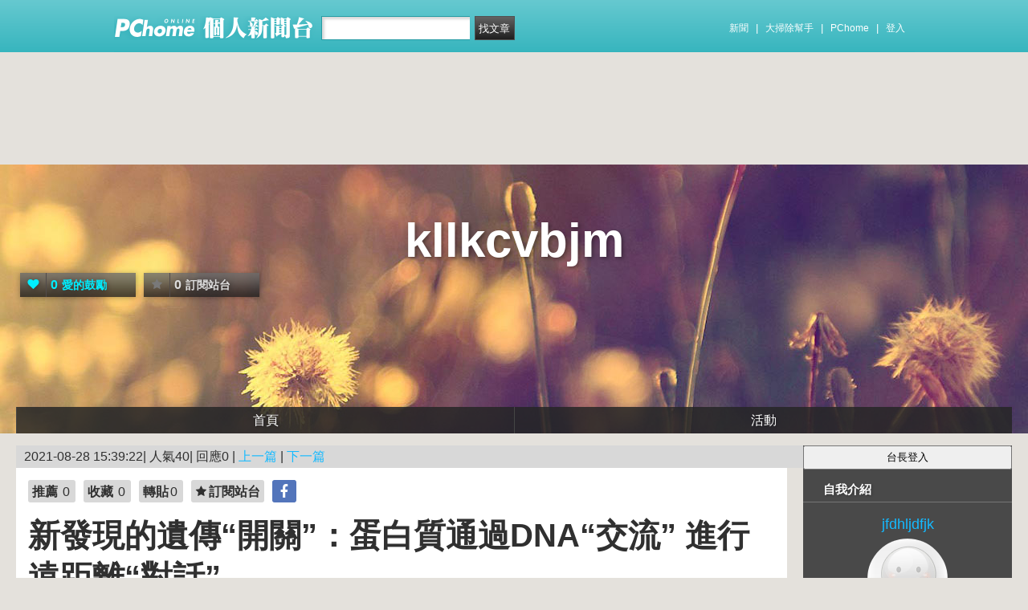

--- FILE ---
content_type: text/html; charset=UTF-8
request_url: https://mypaper.pchome.com.tw/jfdljvjmjfs/post/1380716594
body_size: 15258
content:
<!DOCTYPE html PUBLIC "-//W3C//DTD XHTML 1.0 Transitional//EN" "http://www.w3.org/TR/xhtml1/DTD/xhtml1-transitional.dtd">
<html>
<head>
<!-- Google Tag Manager -->
<script>(function(w,d,s,l,i){w[l]=w[l]||[];w[l].push({'gtm.start':
new Date().getTime(),event:'gtm.js'});var f=d.getElementsByTagName(s)[0],
j=d.createElement(s),dl=l!='dataLayer'?'&l='+l:'';j.async=true;j.src=
'https://www.googletagmanager.com/gtm.js?id='+i+dl;f.parentNode.insertBefore(j,f);
})(window,document,'script','dataLayer','GTM-TTXDX366');</script>
<!-- End Google Tag Manager -->
<script async src="https://pagead2.googlesyndication.com/pagead/js/adsbygoogle.js?client=ca-pub-1328697381140864" crossorigin="anonymous"></script>

<meta http-equiv="Content-Type" content="text/html; charset=utf-8"/>
<meta http-equiv="imagetoolbar" content="no"/>
<link rel="canonical" href="https://mypaper.pchome.com.tw/jfdljvjmjfs/post/1380716594">
<link rel="alternate" href="https://mypaper.m.pchome.com.tw/jfdljvjmjfs/post/1380716594">
        <meta name="author" content="jfdhljdfjk">
        <meta name="description" content="">
<link rel="image_src" href="https://mypaper.pchome.com.tw/show/article/jfdljvjmjfs/A1380716594">
<meta property="og:type"            content="article" />
<meta property="og:url"             content="https://mypaper.pchome.com.tw/jfdljvjmjfs/post/1380716594" />
<meta property="og:title"           content="新發現的遺傳“開關”：蛋白質通過DNA“交流” 進行遠距離“對話”＠kllkcvbjm｜PChome Online 個人新聞台" />
<meta property="og:description"    content="" />
<meta property="og:locale" content="zh_TW">
<meta property="og:site_name" content="kllkcvbjm">
<meta property="og:image" content="https://mypaper.pchome.com.tw/show/article/jfdljvjmjfs/A1380716594" />
<meta itemprop="url" content="https://mypaper.pchome.com.tw/jfdljvjmjfs/post/1380716594">
<meta itemprop="name" content="新發現的遺傳“開關”：蛋白質通過DNA“交流” 進行遠距離“對話”＠kllkcvbjm｜PChome Online 個人新聞台">
<meta itemprop="">
<meta itemprop="image" content="https://mypaper.pchome.com.tw/show/article/jfdljvjmjfs/A1380716594">
<link href="https://www.pchome.com.tw/favicon.ico" rel="shortcut icon">
<link rel="alternate" type="application/rss+xml" title="RSS 2.0" href="http://mypaper.pchome.com.tw/jfdljvjmjfs/rss">

    <link href="/css/font.css?ver=202306121712" rel="stylesheet" type="text/css" />
    <link href="//mypaper.pchome.com.tw/css/bar_style_new.css?ver=202306121712" rel="stylesheet" type="text/css">
    <link href="/css/station_topstyle.css?ver=202306121712" rel="stylesheet" type="text/css">
    <link href="/css/blog.css?ver=202306121712&lid=N001" rel="stylesheet" type="text/css" />
    <script language="javascript"  src="/js/imgresize.js?20211209"></script>
<script language="javascript" src="/js/prototype.js"></script>
<script type="text/javascript" src="/js/effects.js"></script>
<script type="text/javascript" src="/js/func.js"></script>
<script type="text/javascript" src="/js/header.js"></script>
<script language="javascript"  src="/js/station.js?ver=202306121712"></script><script type="text/javascript" src="/js/jquery-3.7.1.min.js"></script>
<script type="text/javascript" src="/js/jquery-custom.js"></script>
<script type="text/javascript">
jQuery.noConflict();
</script>
<script type="text/javascript" src="/js/sta_function_click.js"></script><title>新發現的遺傳“開關”：蛋白質通過DNA“交流” 進行遠距離“對話”＠kllkcvbjm｜PChome Online 個人新聞台</title>
<script language="JavaScript" src="/js/getPhotoLatLngG.js"></script>
<link href="/css/Modules.css" rel="stylesheet" type="text/css" />
<script type="text/javascript">
reply_last_aid ='';
reply_last_html ='';
// 版主確定回應
function get_adm_reply(_aid,_rid)
{
    if(reply_last_aid!='')
    {
        if(confirm("有修改回應尚未送出,確認放棄?"))
        {
            cancel_adm_reply(_rid);
        }
    }

    var _url = window.location.href;
    reply_rid_last = _rid;
    reply_last_html = jQuery('#adm_reply_' + _rid).html();

    //////////
    jQuery.ajax({
        type: 'POST',
        url: _url,
        data: { type:'content',aid:_aid,rid:_rid },
        //dataType: 'json',
        dataType: 'html',
        error: function(xhr) {
            alert('網路忙碌，請稍後再試。');
            //Pause_num =0;
            //console.log( "ff");
            //console.log( xhr);
        },
        success: function(info) {
            //console.log( info);
            //console.log( jQuery('#adm_reply_' + _rid).removeClass( "comments-reply brk_h" ).addClass( "hostreply op").html() );
                jQuery('#adm_reply_' + _rid).removeClass( "comments-reply brk_h" ).addClass( "hostreply op").html(info);
        }
    });
    //////////
}

function cancel_adm_reply(_rid)
{
    if(reply_last_html !='' )
    {
        jQuery('#adm_reply_' + _rid).html(reply_last_html);
    }
}
</script>

<style type="text/css">

.aticeofopt{ overflow:hidden;}
.aticeofopt .gtrepot:hover{ text-decoration:none;}
.atictag{ clear:both;overflow:hidden;}
.atictag a{ text-decoration:none; font-size:16px;}
.atictag i{ display:block; float:left; color:#e5e5e5; background:#636363; line-height:26px; padding:2px 5px; margin:3px 3px 0 0; font-style:normal;}
.atictag a:hover i{ background:#bbbbbb;}
.atictag a:hover i b{ color:#2a2a2a;}
</style>
<script type="text/javascript">
jQuery(document).ready(function() {
    jQuery('a').on( "click", function() {
        if(jQuery(this).data('item') != undefined)
        {
            event_category = jQuery(this).data('item');
        }else{
            event_category = 'a_tag_' + jQuery(this).text();
        }

        // GTM 自訂事件
        dataLayer.push({
            event: "user_click",
            click_site: "/station/post.htm",
            click_label: event_category
        });
    });

});
</script>
</head>
<body  onload="ImgResize.ResizeAction();">
<!-- Google Tag Manager (noscript) -->
<noscript><iframe src="https://www.googletagmanager.com/ns.html?id=GTM-TTXDX366"
height="0" width="0" style="display:none;visibility:hidden"></iframe></noscript>
<!-- End Google Tag Manager (noscript) --><div id="pop-adult18" href="/pop_adult18.htm"></div>

    <!--Happy Hour-->
    <script language="javascript">
    pad_width=1400;
    pad_height=160;
    pad_customerId="PFBC20190424002";
    pad_positionId="PFBP202111160003S";
    </script>
    <script id="pcadscript" language="javascript" src="https://kdpic.pchome.com.tw/img/js/xpcadshow.js"></script>
    <div class="container topad"></div><!-- 2013 new topbar start-->
<div class="topbar2013" style="-moz-box-shadow:none;-webkit-box-shadow:none;box-shadow:none;">
  <!-- topbar start -->
  <div class="topbar">
      <div class="logoarea"><a href="https://www.pchome.com.tw/?utm_source=portalindex&utm_medium=mypaper_menu_index_logo&utm_campaign=pchome_mypaper_pclogo"><img src="/img/pchomestocklogoL.png"></a><a href="/"><img src="/img/pchomestocklogoR.png"></a></div>
    <div class="searchbar">
      <form id="search_mypaper" name="search" method="get" action="/index/search_mypaper/">
      <input id="nh_search_txt" type="text" name="keyword" class="s_txtarea" value="">
      <input type="button" name="submit" value="找文章" class="s_submit2" onclick="location.href = '/index/search_mypaper/?keyword=' + encodeURIComponent(document.getElementById('nh_search_txt').value);">
      </form>
    </div>
            <!-- 2020-12-22 更新 -->
            <div class="memberlogin">
                <div>
                    <a class="linktexteng" href="https://news.pchome.com.tw/">新聞</a><span>|</span>
                    <a class="linktexteng" id="menu_eventURL" href="https://shopping.pchome.com.tw/"></a><span>|</span>
                    <a class="linktexteng" href="https://www.pchome.com.tw/?utm_source=portalindex&utm_medium=mypaper_menu_portal&utm_campaign=pchome_mypaper_indexmenu">PChome</a><span>|</span>
                    <script>
                      jQuery.ajax({
                          url: "https://apis.pchome.com.tw/tools/api/index.php/getEventdata/mypaper/event",
                          type: "GET",
                          dataType:"json"
                      })
                      .done(function (data) {
                          if (!jQuery.isEmptyObject(data)) {
                              jQuery("#menu_eventURL").attr("href", data.url);
                              jQuery("#menu_eventURL").text(data.name)
                          }
                          else{
                              console.log('getEventdata is empty');
                          }
                      })
                      .fail(function (jqXHR, textStatus) {
                          console.log('getEventdata fail');
                      });
                    </script>
                    <a class='user fun_click' href="https://member.pchome.com.tw/login.html?ref=http%3A%2F%2Fmypaper.pchome.com.tw%2Fjfdljvjmjfs%2Fpost%2F1380716594" data-tagname='pubpage_1'>登入</a>                </div>
            </div>
            <!-- end 2020-12-22 更新 -->
  </div>
  <!-- topbar end -->
  <!-- topbarnav start -->
<script type="text/javascript">
jQuery(document).ready(function(){
  jQuery("#search_mypaper").on("submit",function() {
    // GTM 自訂事件
    dataLayer.push({
      event: "user_click",
      click_site: "/station/post.htm",
      click_label: "mypaper keyword search: " + jQuery("#nh_search_txt").val()
    });
  });

  jQuery(".s_submit2").on("click",function() {
    // GTM 自訂事件
    dataLayer.push({
      event: "user_click",
      click_site: "/station/post.htm",
      click_label: "mypaper keyword search btn: " + jQuery("#nh_search_txt").val()
    });
  });
});
</script>
  <!-- topbarnav end -->
</div>
<!-- 2013 new topbar end-->
<center style="padding:10px">
</center>
<script type="text/javascript">
    jQuery(document).ready(function(){
    });
</script>
            <style>
            .mst_box {
                width: 100%;
                padding: 15px 0;
            }
            </style>

            <center>
            <div class="mst_box">
            
                <!--99-->
                <script language="javascript">
                pad_width=728;
                pad_height=90;
                pad_customerId="PFBC20190424002";
                pad_positionId="PFBP201907150011C";
                </script>
                <script id="pcadscript" language="javascript" src="https://kdpic.pchome.com.tw/img/js/xpcadshow.js"></script>
            
            </div>
            </center>
                <!--container1-->
    <div id="container1">
    <!--container2 start-->
        <div id="container2">
            <script language="javascript">
                jQuery("#mastheadhere").on("DOMNodeInserted DOMNodeRemoved",function(event)
                {
                    if(event.type == 'DOMNodeInserted')
                    {
                        jQuery("#mst_box").show();
                    }

                    if(event.type == 'DOMNodeRemoved')
                    {
                        jQuery("#mst_box").hide();
                    }
                    //alert(event.type);
                });

                function check_ad_init()
                {
                    var mst_box_DP = jQuery("#mst_box").css('display');

                    if(jQuery("#mastheadhere").length >0)
                    {
                        var mastheadhere_html_len = jQuery("#mastheadhere").html().length;
                        if(mastheadhere_html_len <1)
                        {
                            if( mst_box_DP!='none' )
                            {
                                jQuery("#mst_box").hide();
                            }
                        }
                    }
                }
                check_ad_init();
            </script>
            <!-- banner 開始-->
            
<style>
</style>
<div id="banner">
    <div id="pageheader">

        <h1 style="text-align:">
            <a href="/jfdljvjmjfs" class="fun_click" data-tagname="blog_1">kllkcvbjm</a>
            <span class="description"></span>
    
                <script language="javascript" src="/js/panel.js"></script>
                <div class="likopt" style=" float:"">
                    <i class="fun_click" data-tagname="blog_3"><span class="ic-hart"></span><b>0</b>愛的鼓勵</i>
                    <i class="actv"><span class="ic-start"></span><b>0</b>訂閱站台</i>
                </div>
               </h1>    </div>
    <div id="description2">
        <div class="service">
            <div class="service1">
                <ul class="serviceList">
                    
                        <li class="flx1"><a href="/jfdljvjmjfs" class="fun_click" data-tagname="blog_9">首頁</a></li>
                        
                    <li class="flx1"><a href="/jfdljvjmjfs/newact/" class="fun_click" data-tagname="blog_19">活動</a></li>
                                        </ul>
            </div>
        </div>
    </div>
<!-- ssssssssssssssssss -->
</div>

<!--banner end-->            <!-- banner 結束-->

            <div id="main2">
                <!--AD 20111007-->
                                <!--AD 20111007-->
                <form name="ttimes" method="post">
                <div id="content">
                    <!--blog 開始-->
                    <div class="blog">
                        

                        <div class="date">
                            <div class="datediv">
                            
2021-08-28 15:39:22| 人氣40| 回應0
| <a href="/jfdljvjmjfs/post/1380716583">上一篇</a>
| <a href="/jfdljvjmjfs/post/1380716604">下一篇</a>
                            </div>
                        </div>
                                                     <!-- start of blogbody -->
                        <div class="blogbody">
                            <!-- start of blogbody2 -->
                            <div class="blogbody2">
                                <!-- start of articletext -->
                                <div class="articletext">
                        
                                                <div class="sharbtn">
                                                    <u class="recommend_on">推薦<span>
                                                    0
                                                    </span></u>
                                                    <u class="collect_on">收藏<span>
                                                    0
                                                    </span></u>
                                                    <u class="forward_on">轉貼<span>0</span></u>
                                                    <u onclick="add_mypage_subscribe('jfdljvjmjfs');"><span class="ic-start"></span>訂閱站台</u>
                                                    <a href="javascript:void((function(){ window.open('http://www.facebook.com/sharer/sharer.php?u=http://mypaper.pchome.com.tw/jfdljvjmjfs/post/1380716594') })());"><i class="shrfb ic-fb"></i></a>
                                                </div>
<a name="1380716594"></a>
                                    <h3 class="title brk_h">
新發現的遺傳“開關”：蛋白質通過DNA“交流” 進行遠距離“對話”
</h3>

                                <script type="text/javascript">
                                var article_id =1380716594;

                                var filterResolve_1 = function() {
                                    var THAT = jQuery(this);
                                    THAT.find('span').text('1');
                                    THAT.addClass('on');

                                    setTimeout(function() {
                                        collect_add('jfdljvjmjfs','1380716594','')
                                    }, 1000);
                                };

                                var filterResolve_2 = function() {
                                    var THAT = jQuery(this);
                                    THAT.find('span').html('1');
                                    THAT.addClass('on');

                                    setTimeout(function() {
                                        recommend_add('jfdljvjmjfs','1380716594','')
                                    }, 1000);
                                };

                                jQuery( ".collect_on" ).on( "click", filterResolve_1 );
                                jQuery( ".recommend_on" ).on( "click", filterResolve_2 );
                                jQuery(document).ready(function() {
                                    jQuery(".forward_on").click(function() {
                                        document.location.href = 'https://member.pchome.com.tw/login.html?ref=http%3A%2F%2Fmypaper.pchome.com.tw%2Fjfdljvjmjfs%2Fpost%2F1380716594';
                                    });
                                    });
                                </script>

                                <div class="innertext brk_h" id="imageSection1">
                                        <!-- content S -->
                                        <p>
                                <p><span style="font-family: verdana; font-size: 12pt;"></span><span style="font-family: 'Microsoft YaHei'; font-size: medium;">&nbsp;</span><span style="font-size: 18px; letter-spacing: 1px; text-align: justify; text-indent: 36px; vertical-align: inherit; color: #262626; font-family: 'PingFang SC', Helvetica, 'Microsoft YaHei', Arial;" data-keep-original-tag="false" data-original-attrs="{&quot;style&quot;:&quot;&quot;}">據魏茲曼科學研究所的研究人員說，蛋白質可以通過DNA進行&ldquo;交流&rdquo;，進行遠距離&ldquo;對話&rdquo;，作為一種遺傳&ldquo;開關&rdquo;。</span><span style="font-size: 18px; letter-spacing: 1px; text-align: justify; text-indent: 36px; vertical-align: inherit; color: #262626; font-family: 'PingFang SC', Helvetica, 'Microsoft YaHei', Arial;" data-keep-original-tag="false" data-original-attrs="{&quot;style&quot;:&quot;&quot;}">他們發現，蛋白質與DNA分子的一個位點結合，可以對遠處的另一個結合位點產生物理影響，而這種&ldquo;同群效應&rdquo;可以激活某些基因。</span><span style="font-size: 18px; letter-spacing: 1px; text-align: justify; text-indent: 36px; vertical-align: inherit; color: #262626; font-family: 'PingFang SC', Helvetica, 'Microsoft YaHei', Arial;" data-keep-original-tag="false" data-original-attrs="{&quot;style&quot;:&quot;&quot;}">這種效應以前曾在人工系統中觀察到過，但魏茲曼的研究首次表明它發生在生物體的DNA中。</span><a href="https://www.blogger.com/blog/post/edit/6990274318896255558/8672629781553772670" style="font-family: 'Microsoft YaHei'; font-size: medium; text-align: justify;" data-original-attrs="{&quot;data-original-href&quot;:&quot;https://relxvape.tw/index.php/relx1/&quot;,&quot;style&quot;:&quot;&quot;}"><u><span class="15" style="color: #0000ff;" data-keep-original-tag="false" data-original-attrs="{&quot;style&quot;:&quot;&quot;,&quot;face&quot;:&quot;宋体&quot;}">悅刻一代</span></u></a><span style="font-family: 'Microsoft YaHei'; font-size: 10.5pt; text-align: justify;" data-keep-original-tag="false" data-original-attrs="{&quot;style&quot;:&quot;&quot;,&quot;face&quot;:&quot;宋体&quot;}">&nbsp;</span><a href="https://www.blogger.com/blog/post/edit/6990274318896255558/8672629781553772670" style="font-family: 'Microsoft YaHei'; font-size: medium; text-align: justify;" data-original-attrs="{&quot;data-original-href&quot;:&quot;https://relxvape.tw/index.php/relx1/&quot;,&quot;style&quot;:&quot;&quot;}"><u><span class="15" style="color: #0000ff;" data-keep-original-tag="false" data-original-attrs="{&quot;style&quot;:&quot;&quot;,&quot;face&quot;:&quot;宋体&quot;}">relx1<span data-keep-original-tag="false" data-original-attrs="{&quot;style&quot;:&quot;&quot;,&quot;face&quot;:&quot;宋体&quot;}">代</span></span></u></a><span style="font-family: 'Microsoft YaHei'; font-size: 10.5pt; text-align: justify;" data-keep-original-tag="false" data-original-attrs="{&quot;style&quot;:&quot;&quot;,&quot;face&quot;:&quot;宋体&quot;}">&nbsp;</span><a href="https://www.blogger.com/blog/post/edit/6990274318896255558/8672629781553772670" style="font-family: 'Microsoft YaHei'; font-size: medium; text-align: justify;" data-original-attrs="{&quot;data-original-href&quot;:&quot;https://relxvape.tw/index.php/relx1/&quot;,&quot;style&quot;:&quot;&quot;}"><u><span class="15" style="color: #0000ff;" data-keep-original-tag="false" data-original-attrs="{&quot;style&quot;:&quot;&quot;,&quot;face&quot;:&quot;宋体&quot;}">悅刻經典</span></u></a><span style="font-family: 'Microsoft YaHei'; font-size: 10.5pt; text-align: justify;" data-keep-original-tag="false" data-original-attrs="{&quot;style&quot;:&quot;&quot;,&quot;face&quot;:&quot;宋体&quot;}">&nbsp;</span><a href="https://www.blogger.com/blog/post/edit/6990274318896255558/8672629781553772670" style="font-family: 'Microsoft YaHei'; font-size: medium; text-align: justify;" data-original-attrs="{&quot;data-original-href&quot;:&quot;https://relxvape.tw/index.php/relx1/&quot;,&quot;style&quot;:&quot;&quot;}"><u><span class="15" style="color: #0000ff;" data-keep-original-tag="false" data-original-attrs="{&quot;style&quot;:&quot;&quot;,&quot;face&quot;:&quot;宋体&quot;}">relx<span data-keep-original-tag="false" data-original-attrs="{&quot;style&quot;:&quot;&quot;,&quot;face&quot;:&quot;宋体&quot;}">經典</span></span></u></a></p>
<p class="MsoNormal" style="font-family: 'Microsoft YaHei'; font-size: medium;"><a href="https://www.blogger.com/blog/post/edit/6990274318896255558/8672629781553772670" data-original-attrs="{&quot;data-original-href&quot;:&quot;https://relxvape.tw/index.php/relx2/&quot;}"><u><span class="15" style="color: #0000ff;" data-keep-original-tag="false" data-original-attrs="{&quot;style&quot;:&quot;&quot;,&quot;face&quot;:&quot;宋体&quot;}">悅刻二代</span></u></a><span style="font-size: 10.5pt;" data-keep-original-tag="false" data-original-attrs="{&quot;style&quot;:&quot;mso-ascii-font-family: Calibri; mso-bidi-font-family: 'Times New Roman'; mso-font-kerning: 1.0000pt; mso-hansi-font-family: Calibri; mso-spacerun: 'yes';&quot;,&quot;face&quot;:&quot;宋体&quot;}">&nbsp;</span><a href="https://www.blogger.com/blog/post/edit/6990274318896255558/8672629781553772670" data-original-attrs="{&quot;data-original-href&quot;:&quot;https://relxvape.tw/index.php/relx2/&quot;}"><u><span class="15" style="color: #0000ff;" data-keep-original-tag="false" data-original-attrs="{&quot;style&quot;:&quot;&quot;,&quot;face&quot;:&quot;宋体&quot;}">relx2<span data-keep-original-tag="false" data-original-attrs="{&quot;style&quot;:&quot;&quot;,&quot;face&quot;:&quot;宋体&quot;}">代</span></span></u></a><span style="font-size: 10.5pt;" data-keep-original-tag="false" data-original-attrs="{&quot;style&quot;:&quot;mso-ascii-font-family: Calibri; mso-bidi-font-family: 'Times New Roman'; mso-font-kerning: 1.0000pt; mso-hansi-font-family: Calibri; mso-spacerun: 'yes';&quot;,&quot;face&quot;:&quot;宋体&quot;}">&nbsp;</span><a href="https://www.blogger.com/blog/post/edit/6990274318896255558/8672629781553772670" data-original-attrs="{&quot;data-original-href&quot;:&quot;https://relxvape.tw/index.php/relx2/&quot;}"><u><span class="15" style="color: #0000ff;" data-keep-original-tag="false" data-original-attrs="{&quot;style&quot;:&quot;&quot;,&quot;face&quot;:&quot;宋体&quot;}">悅刻阿爾法</span></u></a><span style="font-size: 10.5pt;" data-keep-original-tag="false" data-original-attrs="{&quot;style&quot;:&quot;mso-ascii-font-family: Calibri; mso-bidi-font-family: 'Times New Roman'; mso-font-kerning: 1.0000pt; mso-hansi-font-family: Calibri; mso-spacerun: 'yes';&quot;,&quot;face&quot;:&quot;宋体&quot;}">&nbsp;</span><a href="https://www.blogger.com/blog/post/edit/6990274318896255558/8672629781553772670" data-original-attrs="{&quot;data-original-href&quot;:&quot;https://relxvape.tw/index.php/relx2/&quot;}"><u><span class="15" style="color: #0000ff;" data-keep-original-tag="false" data-original-attrs="{&quot;style&quot;:&quot;&quot;,&quot;face&quot;:&quot;宋体&quot;}">relx<span data-keep-original-tag="false" data-original-attrs="{&quot;style&quot;:&quot;&quot;,&quot;face&quot;:&quot;宋体&quot;}">阿爾法</span></span></u></a><span style="font-size: 10.5pt; font-family: Calibri;" data-keep-original-tag="false" data-original-attrs="{&quot;style&quot;:&quot;mso-bidi-font-family: 'Times New Roman'; mso-fareast-font-family: 宋体; mso-font-kerning: 1.0000pt; mso-spacerun: 'yes';&quot;}"><span data-original-tag="O:P"></span></span></p>
<p align="justify" class="MsoNormal" style="font-family: 'Microsoft YaHei'; font-size: medium; text-align: justify;" data-original-attrs="{&quot;style&quot;:&quot;text-justify: inter-ideograph;&quot;}"><a href="https://www.blogger.com/blog/post/edit/6990274318896255558/8672629781553772670" data-original-attrs="{&quot;data-original-href&quot;:&quot;https://relxvape.tw/index.php/relx3/&quot;}"><u><span class="15" style="color: #0000ff;" data-keep-original-tag="false" data-original-attrs="{&quot;style&quot;:&quot;&quot;,&quot;face&quot;:&quot;宋体&quot;}">悅刻三代</span></u></a><span style="font-size: 10.5pt;" data-keep-original-tag="false" data-original-attrs="{&quot;style&quot;:&quot;mso-ascii-font-family: Calibri; mso-bidi-font-family: 'Times New Roman'; mso-font-kerning: 1.0000pt; mso-hansi-font-family: Calibri; mso-spacerun: 'yes';&quot;,&quot;face&quot;:&quot;宋体&quot;}">&nbsp;</span><a href="https://www.blogger.com/blog/post/edit/6990274318896255558/8672629781553772670" data-original-attrs="{&quot;data-original-href&quot;:&quot;https://relxvape.tw/index.php/relx3/&quot;}"><u><span class="15" style="color: #0000ff;" data-keep-original-tag="false" data-original-attrs="{&quot;style&quot;:&quot;&quot;,&quot;face&quot;:&quot;宋体&quot;}">relx3<span data-keep-original-tag="false" data-original-attrs="{&quot;style&quot;:&quot;&quot;,&quot;face&quot;:&quot;宋体&quot;}">代</span></span></u></a><span style="font-size: 10.5pt;" data-keep-original-tag="false" data-original-attrs="{&quot;style&quot;:&quot;mso-ascii-font-family: Calibri; mso-bidi-font-family: 'Times New Roman'; mso-font-kerning: 1.0000pt; mso-hansi-font-family: Calibri; mso-spacerun: 'yes';&quot;,&quot;face&quot;:&quot;宋体&quot;}">&nbsp;</span><a href="https://www.blogger.com/blog/post/edit/6990274318896255558/8672629781553772670" data-original-attrs="{&quot;data-original-href&quot;:&quot;https://relxvape.tw/index.php/relx3/&quot;}"><u><span class="15" style="color: #0000ff;" data-keep-original-tag="false" data-original-attrs="{&quot;style&quot;:&quot;&quot;,&quot;face&quot;:&quot;宋体&quot;}">悅刻靈點</span></u></a><span style="font-size: 10.5pt;" data-keep-original-tag="false" data-original-attrs="{&quot;style&quot;:&quot;mso-ascii-font-family: Calibri; mso-bidi-font-family: 'Times New Roman'; mso-font-kerning: 1.0000pt; mso-hansi-font-family: Calibri; mso-spacerun: 'yes';&quot;,&quot;face&quot;:&quot;宋体&quot;}">&nbsp;&nbsp;</span><a href="https://www.blogger.com/blog/post/edit/6990274318896255558/8672629781553772670" data-original-attrs="{&quot;data-original-href&quot;:&quot;https://relxvape.tw/index.php/relx3/&quot;}"><u><span class="15" style="color: #0000ff;" data-keep-original-tag="false" data-original-attrs="{&quot;style&quot;:&quot;&quot;,&quot;face&quot;:&quot;宋体&quot;}">relx<span data-keep-original-tag="false" data-original-attrs="{&quot;style&quot;:&quot;&quot;,&quot;face&quot;:&quot;宋体&quot;}">靈點</span></span></u></a><span style="font-size: 10.5pt; font-family: Calibri;" data-keep-original-tag="false" data-original-attrs="{&quot;style&quot;:&quot;mso-bidi-font-family: 'Times New Roman'; mso-fareast-font-family: 宋体; mso-font-kerning: 1.0000pt; mso-spacerun: 'yes';&quot;}"><span data-original-tag="O:P"></span></span></p>
<p align="justify" class="MsoNormal" style="font-family: 'Microsoft YaHei'; font-size: medium; text-align: justify;" data-original-attrs="{&quot;style&quot;:&quot;text-justify: inter-ideograph;&quot;}"><a href="https://www.blogger.com/blog/post/edit/6990274318896255558/8672629781553772670" data-original-attrs="{&quot;data-original-href&quot;:&quot;https://relxvape.tw/index.php/relx4/&quot;}"><u><span class="15" style="color: #0000ff;" data-keep-original-tag="false" data-original-attrs="{&quot;style&quot;:&quot;&quot;,&quot;face&quot;:&quot;宋体&quot;}">悅刻四代</span></u></a><span style="font-size: 10.5pt;" data-keep-original-tag="false" data-original-attrs="{&quot;style&quot;:&quot;mso-ascii-font-family: Calibri; mso-bidi-font-family: 'Times New Roman'; mso-font-kerning: 1.0000pt; mso-hansi-font-family: Calibri; mso-spacerun: 'yes';&quot;,&quot;face&quot;:&quot;宋体&quot;}">&nbsp;</span><a href="https://www.blogger.com/blog/post/edit/6990274318896255558/8672629781553772670" data-original-attrs="{&quot;data-original-href&quot;:&quot;https://relxvape.tw/index.php/relx4/&quot;}"><u><span class="15" style="color: #0000ff;" data-keep-original-tag="false" data-original-attrs="{&quot;style&quot;:&quot;&quot;,&quot;face&quot;:&quot;宋体&quot;}">relx4<span data-keep-original-tag="false" data-original-attrs="{&quot;style&quot;:&quot;&quot;,&quot;face&quot;:&quot;宋体&quot;}">代</span></span></u></a><span style="font-size: 10.5pt;" data-keep-original-tag="false" data-original-attrs="{&quot;style&quot;:&quot;mso-ascii-font-family: Calibri; mso-bidi-font-family: 'Times New Roman'; mso-font-kerning: 1.0000pt; mso-hansi-font-family: Calibri; mso-spacerun: 'yes';&quot;,&quot;face&quot;:&quot;宋体&quot;}">&nbsp;</span><a href="https://www.blogger.com/blog/post/edit/6990274318896255558/8672629781553772670" data-original-attrs="{&quot;data-original-href&quot;:&quot;https://relxvape.tw/index.php/relx4/&quot;}"><u><span class="15" style="color: #0000ff;" data-keep-original-tag="false" data-original-attrs="{&quot;style&quot;:&quot;&quot;,&quot;face&quot;:&quot;宋体&quot;}">悅刻無限</span></u></a><span style="font-size: 10.5pt;" data-keep-original-tag="false" data-original-attrs="{&quot;style&quot;:&quot;mso-ascii-font-family: Calibri; mso-bidi-font-family: 'Times New Roman'; mso-font-kerning: 1.0000pt; mso-hansi-font-family: Calibri; mso-spacerun: 'yes';&quot;,&quot;face&quot;:&quot;宋体&quot;}">&nbsp;&nbsp;</span><a href="https://www.blogger.com/blog/post/edit/6990274318896255558/8672629781553772670" data-original-attrs="{&quot;data-original-href&quot;:&quot;https://relxvape.tw/index.php/relx4/&quot;}"><u><span class="15" style="color: #0000ff;" data-keep-original-tag="false" data-original-attrs="{&quot;style&quot;:&quot;&quot;,&quot;face&quot;:&quot;宋体&quot;}">relx<span data-keep-original-tag="false" data-original-attrs="{&quot;style&quot;:&quot;&quot;,&quot;face&quot;:&quot;宋体&quot;}">無限</span></span></u></a><span style="font-size: 10.5pt; font-family: Calibri;" data-keep-original-tag="false" data-original-attrs="{&quot;style&quot;:&quot;mso-bidi-font-family: 'Times New Roman'; mso-fareast-font-family: 宋体; mso-font-kerning: 1.0000pt; mso-spacerun: 'yes';&quot;}"><span data-original-tag="O:P"></span></span></p>
<p class="MsoNormal" style="font-family: 'Microsoft YaHei'; font-size: medium;"><a href="https://www.blogger.com/blog/post/edit/6990274318896255558/8672629781553772670" data-original-attrs="{&quot;data-original-href&quot;:&quot;https://relxvape.tw/index.php/relx5/&quot;}"><u><span class="15" style="color: #0000ff;" data-keep-original-tag="false" data-original-attrs="{&quot;style&quot;:&quot;&quot;,&quot;face&quot;:&quot;宋体&quot;}">悅刻五代</span></u></a><span style="font-size: 10.5pt;" data-keep-original-tag="false" data-original-attrs="{&quot;style&quot;:&quot;mso-ascii-font-family: Calibri; mso-bidi-font-family: 'Times New Roman'; mso-font-kerning: 1.0000pt; mso-hansi-font-family: Calibri; mso-spacerun: 'yes';&quot;,&quot;face&quot;:&quot;宋体&quot;}">&nbsp;</span><a href="https://www.blogger.com/blog/post/edit/6990274318896255558/8672629781553772670" data-original-attrs="{&quot;data-original-href&quot;:&quot;https://relxvape.tw/index.php/relx5/&quot;}"><u><span class="15" style="color: #0000ff;" data-keep-original-tag="false" data-original-attrs="{&quot;style&quot;:&quot;&quot;,&quot;face&quot;:&quot;宋体&quot;}">relx5<span data-keep-original-tag="false" data-original-attrs="{&quot;style&quot;:&quot;&quot;,&quot;face&quot;:&quot;宋体&quot;}">代</span></span></u></a><span style="font-size: 10.5pt;" data-keep-original-tag="false" data-original-attrs="{&quot;style&quot;:&quot;mso-ascii-font-family: Calibri; mso-bidi-font-family: 'Times New Roman'; mso-font-kerning: 1.0000pt; mso-hansi-font-family: Calibri; mso-spacerun: 'yes';&quot;,&quot;face&quot;:&quot;宋体&quot;}">&nbsp;</span><a href="https://www.blogger.com/blog/post/edit/6990274318896255558/8672629781553772670" data-original-attrs="{&quot;data-original-href&quot;:&quot;https://relxvape.tw/index.php/relx5/&quot;}"><u><span class="15" style="color: #0000ff;" data-keep-original-tag="false" data-original-attrs="{&quot;style&quot;:&quot;&quot;,&quot;face&quot;:&quot;宋体&quot;}">悅刻幻影</span></u></a><span style="font-size: 10.5pt;" data-keep-original-tag="false" data-original-attrs="{&quot;style&quot;:&quot;mso-ascii-font-family: Calibri; mso-bidi-font-family: 'Times New Roman'; mso-font-kerning: 1.0000pt; mso-hansi-font-family: Calibri; mso-spacerun: 'yes';&quot;,&quot;face&quot;:&quot;宋体&quot;}">&nbsp;&nbsp;</span><a href="https://www.blogger.com/blog/post/edit/6990274318896255558/8672629781553772670" data-original-attrs="{&quot;data-original-href&quot;:&quot;https://relxvape.tw/index.php/relx5/&quot;}"><u><span class="15" style="color: #0000ff;" data-keep-original-tag="false" data-original-attrs="{&quot;style&quot;:&quot;&quot;,&quot;face&quot;:&quot;宋体&quot;}">relx<span data-keep-original-tag="false" data-original-attrs="{&quot;style&quot;:&quot;&quot;,&quot;face&quot;:&quot;宋体&quot;}">幻影</span></span></u></a></p>
<p style="color: #262626; font-family: 'PingFang SC', Helvetica, 'Microsoft YaHei', Arial; font-size: 18px; letter-spacing: 1px; line-height: 32px; list-style: none; margin: 0px 0px 30px; padding: 0px; position: relative; text-align: justify; text-indent: 36px; word-break: break-word;" data-original-attrs="{&quot;style&quot;:&quot;&quot;}"><span class="pic-con" style="background: #f9f9f9; display: block; margin-bottom: 30px; padding: 15px; text-align: center; text-indent: initial;" data-keep-original-tag="false" data-original-attrs="{&quot;style&quot;:&quot;&quot;}"><img src="https://rs1.huanqiucdn.cn/dp/api/files/imageDir/8567cd53985b9762f054cd7e46de6d20.jpg" style="cursor: move; border: none; max-width: 100%; vertical-align: top;" data-original-attrs="{&quot;data-alt&quot;:&quot;&quot;,&quot;style&quot;:&quot;&quot;}" /></span></p>
<p style="color: #262626; font-family: 'PingFang SC', Helvetica, 'Microsoft YaHei', Arial; font-size: 18px; letter-spacing: 1px; line-height: 32px; list-style: none; margin: 0px 0px 30px; padding: 0px; position: relative; text-align: justify; text-indent: 36px; word-break: break-word;" data-original-attrs="{&quot;style&quot;:&quot;&quot;}"><span style="vertical-align: inherit;" data-keep-original-tag="false" data-original-attrs="{&quot;style&quot;:&quot;&quot;}"><span style="vertical-align: inherit;" data-keep-original-tag="false" data-original-attrs="{&quot;style&quot;:&quot;&quot;}">由化學和結構生物學系的Hagen Hofmann博士領導的團隊在研究土壤細菌枯草芽孢桿菌中的一個奇特現象時做出了這個發現。</span><span style="vertical-align: inherit;" data-keep-original-tag="false" data-original-attrs="{&quot;style&quot;:&quot;&quot;}">這些細菌中的一小部分錶現出一種獨特的技能：通過吸收散落在它們周圍土壤中的細菌基因片段來豐富它們的基因組的能力。</span><span style="vertical-align: inherit;" data-keep-original-tag="false" data-original-attrs="{&quot;style&quot;:&quot;&quot;}">這種能力取決於一種叫做ComK的蛋白質，這是一種轉錄因子，它與DNA結合以激活使清掃成為可能的基因。</span><span style="vertical-align: inherit;" data-keep-original-tag="false" data-original-attrs="{&quot;style&quot;:&quot;&quot;}">然而，人們不知道這種激活究竟是如何進行的。</span></span><a href="https://www.blogger.com/blog/post/edit/6990274318896255558/8672629781553772670" data-original-attrs="{&quot;data-original-href&quot;:&quot;https://relxvape.tw/index.php/relx1/&quot;}"><u><span class="15" style="color: #0000ff;" data-keep-original-tag="false" data-original-attrs="{&quot;style&quot;:&quot;&quot;,&quot;face&quot;:&quot;宋体&quot;}">悅刻一代</span></u></a><span style="font-size: 10.5pt;" data-keep-original-tag="false" data-original-attrs="{&quot;style&quot;:&quot;&quot;,&quot;face&quot;:&quot;宋体&quot;}">&nbsp;</span><a href="https://www.blogger.com/blog/post/edit/6990274318896255558/8672629781553772670" data-original-attrs="{&quot;data-original-href&quot;:&quot;https://relxvape.tw/index.php/relx1/&quot;}"><u><span class="15" style="color: #0000ff;" data-keep-original-tag="false" data-original-attrs="{&quot;style&quot;:&quot;&quot;,&quot;face&quot;:&quot;宋体&quot;}">relx1<span data-keep-original-tag="false" data-original-attrs="{&quot;style&quot;:&quot;&quot;,&quot;face&quot;:&quot;宋体&quot;}">代</span></span></u></a><span style="font-size: 10.5pt;" data-keep-original-tag="false" data-original-attrs="{&quot;style&quot;:&quot;&quot;,&quot;face&quot;:&quot;宋体&quot;}">&nbsp;</span><a href="https://www.blogger.com/blog/post/edit/6990274318896255558/8672629781553772670" data-original-attrs="{&quot;data-original-href&quot;:&quot;https://relxvape.tw/index.php/relx1/&quot;}"><u><span class="15" style="color: #0000ff;" data-keep-original-tag="false" data-original-attrs="{&quot;style&quot;:&quot;&quot;,&quot;face&quot;:&quot;宋体&quot;}">悅刻經典</span></u></a><span style="font-size: 10.5pt;" data-keep-original-tag="false" data-original-attrs="{&quot;style&quot;:&quot;&quot;,&quot;face&quot;:&quot;宋体&quot;}">&nbsp;</span><a href="https://www.blogger.com/blog/post/edit/6990274318896255558/8672629781553772670" data-original-attrs="{&quot;data-original-href&quot;:&quot;https://relxvape.tw/index.php/relx1/&quot;}"><u><span class="15" style="color: #0000ff;" data-keep-original-tag="false" data-original-attrs="{&quot;style&quot;:&quot;&quot;,&quot;face&quot;:&quot;宋体&quot;}">relx<span data-keep-original-tag="false" data-original-attrs="{&quot;style&quot;:&quot;&quot;,&quot;face&quot;:&quot;宋体&quot;}">經典</span></span></u></a></p>
<p class="MsoNormal" style="font-family: 'Microsoft YaHei'; font-size: medium;"><a href="https://www.blogger.com/blog/post/edit/6990274318896255558/8672629781553772670" data-original-attrs="{&quot;data-original-href&quot;:&quot;https://relxvape.tw/index.php/relx2/&quot;}"><u><span class="15" style="color: #0000ff;" data-keep-original-tag="false" data-original-attrs="{&quot;style&quot;:&quot;&quot;,&quot;face&quot;:&quot;宋体&quot;}">悅刻二代</span></u></a><span style="font-size: 10.5pt;" data-keep-original-tag="false" data-original-attrs="{&quot;style&quot;:&quot;mso-ascii-font-family: Calibri; mso-bidi-font-family: 'Times New Roman'; mso-font-kerning: 1.0000pt; mso-hansi-font-family: Calibri; mso-spacerun: 'yes';&quot;,&quot;face&quot;:&quot;宋体&quot;}">&nbsp;</span><a href="https://www.blogger.com/blog/post/edit/6990274318896255558/8672629781553772670" data-original-attrs="{&quot;data-original-href&quot;:&quot;https://relxvape.tw/index.php/relx2/&quot;}"><u><span class="15" style="color: #0000ff;" data-keep-original-tag="false" data-original-attrs="{&quot;style&quot;:&quot;&quot;,&quot;face&quot;:&quot;宋体&quot;}">relx2<span data-keep-original-tag="false" data-original-attrs="{&quot;style&quot;:&quot;&quot;,&quot;face&quot;:&quot;宋体&quot;}">代</span></span></u></a><span style="font-size: 10.5pt;" data-keep-original-tag="false" data-original-attrs="{&quot;style&quot;:&quot;mso-ascii-font-family: Calibri; mso-bidi-font-family: 'Times New Roman'; mso-font-kerning: 1.0000pt; mso-hansi-font-family: Calibri; mso-spacerun: 'yes';&quot;,&quot;face&quot;:&quot;宋体&quot;}">&nbsp;</span><a href="https://www.blogger.com/blog/post/edit/6990274318896255558/8672629781553772670" data-original-attrs="{&quot;data-original-href&quot;:&quot;https://relxvape.tw/index.php/relx2/&quot;}"><u><span class="15" style="color: #0000ff;" data-keep-original-tag="false" data-original-attrs="{&quot;style&quot;:&quot;&quot;,&quot;face&quot;:&quot;宋体&quot;}">悅刻阿爾法</span></u></a><span style="font-size: 10.5pt;" data-keep-original-tag="false" data-original-attrs="{&quot;style&quot;:&quot;mso-ascii-font-family: Calibri; mso-bidi-font-family: 'Times New Roman'; mso-font-kerning: 1.0000pt; mso-hansi-font-family: Calibri; mso-spacerun: 'yes';&quot;,&quot;face&quot;:&quot;宋体&quot;}">&nbsp;</span><a href="https://www.blogger.com/blog/post/edit/6990274318896255558/8672629781553772670" data-original-attrs="{&quot;data-original-href&quot;:&quot;https://relxvape.tw/index.php/relx2/&quot;}"><u><span class="15" style="color: #0000ff;" data-keep-original-tag="false" data-original-attrs="{&quot;style&quot;:&quot;&quot;,&quot;face&quot;:&quot;宋体&quot;}">relx<span data-keep-original-tag="false" data-original-attrs="{&quot;style&quot;:&quot;&quot;,&quot;face&quot;:&quot;宋体&quot;}">阿爾法</span></span></u></a><span style="font-size: 10.5pt; font-family: Calibri;" data-keep-original-tag="false" data-original-attrs="{&quot;style&quot;:&quot;mso-bidi-font-family: 'Times New Roman'; mso-fareast-font-family: 宋体; mso-font-kerning: 1.0000pt; mso-spacerun: 'yes';&quot;}"><span data-original-tag="O:P"></span></span></p>
<p align="justify" class="MsoNormal" style="font-family: 'Microsoft YaHei'; font-size: medium; text-align: justify;" data-original-attrs="{&quot;style&quot;:&quot;text-justify: inter-ideograph;&quot;}"><a href="https://www.blogger.com/blog/post/edit/6990274318896255558/8672629781553772670" data-original-attrs="{&quot;data-original-href&quot;:&quot;https://relxvape.tw/index.php/relx3/&quot;}"><u><span class="15" style="color: #0000ff;" data-keep-original-tag="false" data-original-attrs="{&quot;style&quot;:&quot;&quot;,&quot;face&quot;:&quot;宋体&quot;}">悅刻三代</span></u></a><span style="font-size: 10.5pt;" data-keep-original-tag="false" data-original-attrs="{&quot;style&quot;:&quot;mso-ascii-font-family: Calibri; mso-bidi-font-family: 'Times New Roman'; mso-font-kerning: 1.0000pt; mso-hansi-font-family: Calibri; mso-spacerun: 'yes';&quot;,&quot;face&quot;:&quot;宋体&quot;}">&nbsp;</span><a href="https://www.blogger.com/blog/post/edit/6990274318896255558/8672629781553772670" data-original-attrs="{&quot;data-original-href&quot;:&quot;https://relxvape.tw/index.php/relx3/&quot;}"><u><span class="15" style="color: #0000ff;" data-keep-original-tag="false" data-original-attrs="{&quot;style&quot;:&quot;&quot;,&quot;face&quot;:&quot;宋体&quot;}">relx3<span data-keep-original-tag="false" data-original-attrs="{&quot;style&quot;:&quot;&quot;,&quot;face&quot;:&quot;宋体&quot;}">代</span></span></u></a><span style="font-size: 10.5pt;" data-keep-original-tag="false" data-original-attrs="{&quot;style&quot;:&quot;mso-ascii-font-family: Calibri; mso-bidi-font-family: 'Times New Roman'; mso-font-kerning: 1.0000pt; mso-hansi-font-family: Calibri; mso-spacerun: 'yes';&quot;,&quot;face&quot;:&quot;宋体&quot;}">&nbsp;</span><a href="https://www.blogger.com/blog/post/edit/6990274318896255558/8672629781553772670" data-original-attrs="{&quot;data-original-href&quot;:&quot;https://relxvape.tw/index.php/relx3/&quot;}"><u><span class="15" style="color: #0000ff;" data-keep-original-tag="false" data-original-attrs="{&quot;style&quot;:&quot;&quot;,&quot;face&quot;:&quot;宋体&quot;}">悅刻靈點</span></u></a><span style="font-size: 10.5pt;" data-keep-original-tag="false" data-original-attrs="{&quot;style&quot;:&quot;mso-ascii-font-family: Calibri; mso-bidi-font-family: 'Times New Roman'; mso-font-kerning: 1.0000pt; mso-hansi-font-family: Calibri; mso-spacerun: 'yes';&quot;,&quot;face&quot;:&quot;宋体&quot;}">&nbsp;&nbsp;</span><a href="https://www.blogger.com/blog/post/edit/6990274318896255558/8672629781553772670" data-original-attrs="{&quot;data-original-href&quot;:&quot;https://relxvape.tw/index.php/relx3/&quot;}"><u><span class="15" style="color: #0000ff;" data-keep-original-tag="false" data-original-attrs="{&quot;style&quot;:&quot;&quot;,&quot;face&quot;:&quot;宋体&quot;}">relx<span data-keep-original-tag="false" data-original-attrs="{&quot;style&quot;:&quot;&quot;,&quot;face&quot;:&quot;宋体&quot;}">靈點</span></span></u></a><span style="font-size: 10.5pt; font-family: Calibri;" data-keep-original-tag="false" data-original-attrs="{&quot;style&quot;:&quot;mso-bidi-font-family: 'Times New Roman'; mso-fareast-font-family: 宋体; mso-font-kerning: 1.0000pt; mso-spacerun: 'yes';&quot;}"><span data-original-tag="O:P"></span></span></p>
<p align="justify" class="MsoNormal" style="font-family: 'Microsoft YaHei'; font-size: medium; text-align: justify;" data-original-attrs="{&quot;style&quot;:&quot;text-justify: inter-ideograph;&quot;}"><a href="https://www.blogger.com/blog/post/edit/6990274318896255558/8672629781553772670" data-original-attrs="{&quot;data-original-href&quot;:&quot;https://relxvape.tw/index.php/relx4/&quot;}"><u><span class="15" style="color: #0000ff;" data-keep-original-tag="false" data-original-attrs="{&quot;style&quot;:&quot;&quot;,&quot;face&quot;:&quot;宋体&quot;}">悅刻四代</span></u></a><span style="font-size: 10.5pt;" data-keep-original-tag="false" data-original-attrs="{&quot;style&quot;:&quot;mso-ascii-font-family: Calibri; mso-bidi-font-family: 'Times New Roman'; mso-font-kerning: 1.0000pt; mso-hansi-font-family: Calibri; mso-spacerun: 'yes';&quot;,&quot;face&quot;:&quot;宋体&quot;}">&nbsp;</span><a href="https://www.blogger.com/blog/post/edit/6990274318896255558/8672629781553772670" data-original-attrs="{&quot;data-original-href&quot;:&quot;https://relxvape.tw/index.php/relx4/&quot;}"><u><span class="15" style="color: #0000ff;" data-keep-original-tag="false" data-original-attrs="{&quot;style&quot;:&quot;&quot;,&quot;face&quot;:&quot;宋体&quot;}">relx4<span data-keep-original-tag="false" data-original-attrs="{&quot;style&quot;:&quot;&quot;,&quot;face&quot;:&quot;宋体&quot;}">代</span></span></u></a><span style="font-size: 10.5pt;" data-keep-original-tag="false" data-original-attrs="{&quot;style&quot;:&quot;mso-ascii-font-family: Calibri; mso-bidi-font-family: 'Times New Roman'; mso-font-kerning: 1.0000pt; mso-hansi-font-family: Calibri; mso-spacerun: 'yes';&quot;,&quot;face&quot;:&quot;宋体&quot;}">&nbsp;</span><a href="https://www.blogger.com/blog/post/edit/6990274318896255558/8672629781553772670" data-original-attrs="{&quot;data-original-href&quot;:&quot;https://relxvape.tw/index.php/relx4/&quot;}"><u><span class="15" style="color: #0000ff;" data-keep-original-tag="false" data-original-attrs="{&quot;style&quot;:&quot;&quot;,&quot;face&quot;:&quot;宋体&quot;}">悅刻無限</span></u></a><span style="font-size: 10.5pt;" data-keep-original-tag="false" data-original-attrs="{&quot;style&quot;:&quot;mso-ascii-font-family: Calibri; mso-bidi-font-family: 'Times New Roman'; mso-font-kerning: 1.0000pt; mso-hansi-font-family: Calibri; mso-spacerun: 'yes';&quot;,&quot;face&quot;:&quot;宋体&quot;}">&nbsp;&nbsp;</span><a href="https://www.blogger.com/blog/post/edit/6990274318896255558/8672629781553772670" data-original-attrs="{&quot;data-original-href&quot;:&quot;https://relxvape.tw/index.php/relx4/&quot;}"><u><span class="15" style="color: #0000ff;" data-keep-original-tag="false" data-original-attrs="{&quot;style&quot;:&quot;&quot;,&quot;face&quot;:&quot;宋体&quot;}">relx<span data-keep-original-tag="false" data-original-attrs="{&quot;style&quot;:&quot;&quot;,&quot;face&quot;:&quot;宋体&quot;}">無限</span></span></u></a><span style="font-size: 10.5pt; font-family: Calibri;" data-keep-original-tag="false" data-original-attrs="{&quot;style&quot;:&quot;mso-bidi-font-family: 'Times New Roman'; mso-fareast-font-family: 宋体; mso-font-kerning: 1.0000pt; mso-spacerun: 'yes';&quot;}"><span data-original-tag="O:P"></span></span></p>
<p class="MsoNormal" style="font-family: 'Microsoft YaHei'; font-size: medium;"><a href="https://www.blogger.com/blog/post/edit/6990274318896255558/8672629781553772670" data-original-attrs="{&quot;data-original-href&quot;:&quot;https://relxvape.tw/index.php/relx5/&quot;}"><u><span class="15" style="color: #0000ff;" data-keep-original-tag="false" data-original-attrs="{&quot;style&quot;:&quot;&quot;,&quot;face&quot;:&quot;宋体&quot;}">悅刻五代</span></u></a><span style="font-size: 10.5pt;" data-keep-original-tag="false" data-original-attrs="{&quot;style&quot;:&quot;mso-ascii-font-family: Calibri; mso-bidi-font-family: 'Times New Roman'; mso-font-kerning: 1.0000pt; mso-hansi-font-family: Calibri; mso-spacerun: 'yes';&quot;,&quot;face&quot;:&quot;宋体&quot;}">&nbsp;</span><a href="https://www.blogger.com/blog/post/edit/6990274318896255558/8672629781553772670" data-original-attrs="{&quot;data-original-href&quot;:&quot;https://relxvape.tw/index.php/relx5/&quot;}"><u><span class="15" style="color: #0000ff;" data-keep-original-tag="false" data-original-attrs="{&quot;style&quot;:&quot;&quot;,&quot;face&quot;:&quot;宋体&quot;}">relx5<span data-keep-original-tag="false" data-original-attrs="{&quot;style&quot;:&quot;&quot;,&quot;face&quot;:&quot;宋体&quot;}">代</span></span></u></a><span style="font-size: 10.5pt;" data-keep-original-tag="false" data-original-attrs="{&quot;style&quot;:&quot;mso-ascii-font-family: Calibri; mso-bidi-font-family: 'Times New Roman'; mso-font-kerning: 1.0000pt; mso-hansi-font-family: Calibri; mso-spacerun: 'yes';&quot;,&quot;face&quot;:&quot;宋体&quot;}">&nbsp;</span><a href="https://www.blogger.com/blog/post/edit/6990274318896255558/8672629781553772670" data-original-attrs="{&quot;data-original-href&quot;:&quot;https://relxvape.tw/index.php/relx5/&quot;}"><u><span class="15" style="color: #0000ff;" data-keep-original-tag="false" data-original-attrs="{&quot;style&quot;:&quot;&quot;,&quot;face&quot;:&quot;宋体&quot;}">悅刻幻影</span></u></a><span style="font-size: 10.5pt;" data-keep-original-tag="false" data-original-attrs="{&quot;style&quot;:&quot;mso-ascii-font-family: Calibri; mso-bidi-font-family: 'Times New Roman'; mso-font-kerning: 1.0000pt; mso-hansi-font-family: Calibri; mso-spacerun: 'yes';&quot;,&quot;face&quot;:&quot;宋体&quot;}">&nbsp;&nbsp;</span><a href="https://www.blogger.com/blog/post/edit/6990274318896255558/8672629781553772670" data-original-attrs="{&quot;data-original-href&quot;:&quot;https://relxvape.tw/index.php/relx5/&quot;}"><u><span class="15" style="color: #0000ff;" data-keep-original-tag="false" data-original-attrs="{&quot;style&quot;:&quot;&quot;,&quot;face&quot;:&quot;宋体&quot;}">relx<span data-keep-original-tag="false" data-original-attrs="{&quot;style&quot;:&quot;&quot;,&quot;face&quot;:&quot;宋体&quot;}">幻影</span></span></u></a></p>
<p style="color: #262626; font-family: 'PingFang SC', Helvetica, 'Microsoft YaHei', Arial; font-size: 18px; letter-spacing: 1px; line-height: 32px; list-style: none; margin: 0px 0px 30px; padding: 0px; position: relative; text-align: justify; text-indent: 36px; word-break: break-word;" data-original-attrs="{&quot;style&quot;:&quot;&quot;}"><span style="vertical-align: inherit;" data-keep-original-tag="false" data-original-attrs="{&quot;style&quot;:&quot;&quot;}"><span style="vertical-align: inherit;" data-keep-original-tag="false" data-original-attrs="{&quot;style&quot;:&quot;&quot;}">科學家Gabriel Rosenblum博士領導了這項研究，研究人員利用先進的生物物理工具--單分子FRET和低溫電子顯微鏡探索了細菌的DNA。</span><span style="vertical-align: inherit;" data-keep-original-tag="false" data-original-attrs="{&quot;style&quot;:&quot;&quot;}">特別是，他們集中研究了ComK蛋白結合的DNA分子上的兩個位點。</span></span></p>
<p style="color: #262626; font-family: 'PingFang SC', Helvetica, 'Microsoft YaHei', Arial; font-size: 18px; letter-spacing: 1px; line-height: 32px; list-style: none; margin: 0px 0px 30px; padding: 0px; position: relative; text-align: justify; text-indent: 36px; word-break: break-word;" data-original-attrs="{&quot;style&quot;:&quot;&quot;}"><span class="pic-con" style="background: #f9f9f9; display: block; margin-bottom: 30px; padding: 15px; text-align: center; text-indent: initial;" data-keep-original-tag="false" data-original-attrs="{&quot;style&quot;:&quot;&quot;}"><img src="https://rs1.huanqiucdn.cn/dp/api/files/imageDir/1879b3ba4641df45a6b46a3a0f978f43.jpg" style="cursor: move; border: none; max-width: 100%; vertical-align: top;" data-original-attrs="{&quot;data-alt&quot;:&quot;&quot;,&quot;style&quot;:&quot;&quot;}" /></span></p>
<p style="color: #262626; font-family: 'PingFang SC', Helvetica, 'Microsoft YaHei', Arial; font-size: 18px; letter-spacing: 1px; line-height: 32px; list-style: none; margin: 0px 0px 30px; padding: 0px; position: relative; text-align: justify; text-indent: 36px; word-break: break-word;" data-original-attrs="{&quot;style&quot;:&quot;&quot;}"><span style="vertical-align: inherit;" data-keep-original-tag="false" data-original-attrs="{&quot;style&quot;:&quot;&quot;}"><span style="vertical-align: inherit;" data-keep-original-tag="false" data-original-attrs="{&quot;style&quot;:&quot;&quot;}">他們發現，當兩個ComK分子與其中一個位點結合時，會產生一個信號，促進另外兩個ComK分子在第二個位點結合。</span><span style="vertical-align: inherit;" data-keep-original-tag="false" data-original-attrs="{&quot;style&quot;:&quot;&quot;}">信號可以在這些位點之間傳播，因為原始蛋白的結合所引發的物理變化會產生張力，沿著DNA傳遞，就像從一端扭動繩子一樣。</span><span style="vertical-align: inherit;" data-keep-original-tag="false" data-original-attrs="{&quot;style&quot;:&quot;&quot;}">一旦所有四個分子都與DNA結合，就會通過一個閾值，開啟該細菌的基因清除能力。</span></span></p>
<p style="color: #262626; font-family: 'PingFang SC', Helvetica, 'Microsoft YaHei', Arial; font-size: 18px; letter-spacing: 1px; line-height: 32px; list-style: none; margin: 0px 0px 30px; padding: 0px; position: relative; text-align: justify; text-indent: 36px; word-break: break-word;" data-original-attrs="{&quot;style&quot;:&quot;&quot;}"><span style="vertical-align: inherit;" data-keep-original-tag="false" data-original-attrs="{&quot;style&quot;:&quot;&quot;}">Rosenblum說：&ldquo;我們驚訝地發現，DNA除了包含遺傳密碼外，還像一條通信電纜，在相對較長的距離內將信息從一個蛋白質結合點傳輸到另一個結合點。&rdquo;</span></p>
<p style="color: #262626; font-family: 'PingFang SC', Helvetica, 'Microsoft YaHei', Arial; font-size: 18px; letter-spacing: 1px; line-height: 32px; list-style: none; margin: 0px 0px 30px; padding: 0px; position: relative; text-align: justify; text-indent: 36px; word-break: break-word;" data-original-attrs="{&quot;style&quot;:&quot;&quot;}"><span class="pic-con" style="background: #f9f9f9; display: block; margin-bottom: 30px; padding: 15px; text-align: center; text-indent: initial;" data-keep-original-tag="false" data-original-attrs="{&quot;style&quot;:&quot;&quot;}"><img src="https://rs1.huanqiucdn.cn/dp/api/files/imageDir/fdc3ba8b1d13ceec1377df122918b30e.jpg" style="cursor: move; border: none; max-width: 100%; vertical-align: top;" data-original-attrs="{&quot;data-alt&quot;:&quot;&quot;,&quot;style&quot;:&quot;&quot;}" /></span></p>
<p style="color: #262626; font-family: 'PingFang SC', Helvetica, 'Microsoft YaHei', Arial; font-size: 18px; letter-spacing: 1px; line-height: 32px; list-style: none; margin: 0px 0px 30px; padding: 0px; position: relative; text-align: justify; text-indent: 36px; word-break: break-word;" data-original-attrs="{&quot;style&quot;:&quot;&quot;}"><span style="vertical-align: inherit;" data-keep-original-tag="false" data-original-attrs="{&quot;style&quot;:&quot;&quot;}"><span style="vertical-align: inherit;" data-keep-original-tag="false" data-original-attrs="{&quot;style&quot;:&quot;&quot;}">通過操縱細菌的DNA並監測這些操縱的效果，科學家們澄清了DNA內&ldquo;長距離通信&rdquo;的細節。</span><span style="vertical-align: inherit;" data-keep-original-tag="false" data-original-attrs="{&quot;style&quot;:&quot;&quot;}">他們發現，為了使兩個位點之間的&ldquo;通信&rdquo;或&ldquo;合作&rdquo;發生，這些位點必須位於彼此之間的特定距離，並且它們必須在DNA螺旋結構上面向同一方向。</span><span style="vertical-align: inherit;" data-keep-original-tag="false" data-original-attrs="{&quot;style&quot;:&quot;&quot;}">對這兩個條件的任何偏離--例如，增加距離--都會削弱通信。</span><span style="vertical-align: inherit;" data-keep-original-tag="false" data-original-attrs="{&quot;style&quot;:&quot;&quot;}">人們發現在兩個站點之間運行的遺傳字母序列對這種通訊沒有什麼影響，而DNA的斷裂則完全中斷了這種通訊，這進一步證明了這種通訊是通過物理連接發生的。</span></span></p>
<p style="color: #262626; font-family: 'PingFang SC', Helvetica, 'Microsoft YaHei', Arial; font-size: 18px; letter-spacing: 1px; line-height: 32px; list-style: none; margin: 0px 0px 30px; padding: 0px; position: relative; text-align: justify; text-indent: 36px; word-break: break-word;" data-original-attrs="{&quot;style&quot;:&quot;&quot;}"><span style="vertical-align: inherit;" data-keep-original-tag="false" data-original-attrs="{&quot;style&quot;:&quot;&quot;}"><span style="vertical-align: inherit;" data-keep-original-tag="false" data-original-attrs="{&quot;style&quot;:&quot;&quot;}">了解這些細節可能有助於為各種應用設計所需強度的分子開關。</span><span style="vertical-align: inherit;" data-keep-original-tag="false" data-original-attrs="{&quot;style&quot;:&quot;&quot;}">後者可能包括對細菌進行基因工程以清理環境污染或合成可用作藥物的酶。</span></span></p>
<p style="color: #262626; font-family: 'PingFang SC', Helvetica, 'Microsoft YaHei', Arial; font-size: 18px; letter-spacing: 1px; line-height: 32px; list-style: none; margin: 0px 0px 30px; padding: 0px; position: relative; text-align: justify; text-indent: 36px; word-break: break-word;" data-original-attrs="{&quot;style&quot;:&quot;&quot;}"><span style="vertical-align: inherit;" data-keep-original-tag="false" data-original-attrs="{&quot;style&quot;:&quot;&quot;}">Hofmann說：&ldquo;DNA分子內的長距離通信是一種新型的調節機制--它為設計未來的基因電路開闢了以前無法獲得的方法。&rdquo;</span></p>
                                                        </p>
                                                        <!-- content E -->
                                
                                                        <p></p>
                                
                                    <div id="ArticleMapTitle" style="display:none;">文章定位：</div>
                                    <div id="ArticleMap" style=""></div>
                                
                                                    <div class="aticeofopt">
                                                        <u class="gtrepot">
                                                        <a href="http://faq.pchome.com.tw/accuse/accuse.html?c_nickname=mypaper&black_url=aHR0cDovL215cGFwZXIucGNob21lLmNvbS50dy9qZmRsanZqbWpmcy9wb3N0LzEzODA3MTY1OTQ=&black_id=@pchome.com.tw" target ="_black">我要檢舉</a>
                                                        </u>
                                                        <div class="atictag">
                                                        </div>
                                                        <div class="sharbtn">
                                                            <a href="javascript:void((function(){ window.open('http://www.facebook.com/sharer/sharer.php?u=http://mypaper.pchome.com.tw/jfdljvjmjfs/post/1380716594') })());"><i class="shrfb ic-fb"></i></a>
                                                        </div>
                                                    </div>
                                                        
                                                    <div id="article_author">
                                                        台長：<a href="/jfdljvjmjfs/about">
                                        jfdhljdfjk</a>
                                                    </div>
                                <!-- blbec2 START --><!-- blbec2 END -->
                                                    <div class="extnartbx">
                                                        <h3>您可能對以下文章有興趣</h3>
                                    
                                                        <div><a href="/jfdljvjmjfs/post/1380758320"><img src="/img/transparent.gif" width="90" height="90" border="0" style="background-image: url(/show/article/jfdljvjmjfs/S1380758320);background-position: center center; background-repeat:no-repeat;"><br/>燙傷怎麼做才不會留疤燙傷疤痕怎麼去除
                                            </a>
                                        </div>
                                                        <div><a href="/jfdljvjmjfs/post/1380875266"><img src="/img/transparent.gif" width="90" height="90" border="0" style="background-image: url(/show/article/jfdljvjmjfs/S1380875266);background-position: center center; background-repeat:no-repeat;"><br/>3為國為民？不，她要后宮三千，美男任選！
                                            </a>
                                        </div>
                                                        <div><a href="/jfdljvjmjfs/post/1380756729"><img src="/img/transparent.gif" width="90" height="90" border="0" style="background-image: url(/show/article/jfdljvjmjfs/S1380756729);background-position: center center; background-repeat:no-repeat;"><br/>凡士林太油了怎麼辦凡士林那麼油為什麼還保濕
                                            </a>
                                        </div>
                                                        <div><a href="/jfdljvjmjfs/post/1380753101"><img src="/img/transparent.gif" width="90" height="90" border="0" style="background-image: url(/show/article/jfdljvjmjfs/S1380753101);background-position: center center; background-repeat:no-repeat;"><br/>吃什麼食物可以促進排卵
                                            </a>
                                        </div>
                                                    </div>
                                    
                                                <!-- 熱門商品推薦 start -->
                                                <!-- 110_mypaper start -->
                                                <!-- 110_mypaper start -->
                                                <!-- 熱門商品推薦 END -->
                                <div class="extended">人氣(40) | 回應(0)| 推薦 (<span class="recmd_num">0</span>)| 收藏 (<span class="clct_num">0</span>)| <a href="/jfdljvjmjfs/forward/1380716594">轉寄</a><br />
                                      全站分類: <a href="/index/search/keyword=&sfield=1&catalog=110">海外旅遊(國外、大陸)</a>                                         </div>
                                    </div>
                                    <!-- innertext end -->
                                </div>
                                <!-- end of articletext -->
                                <input type="hidden" name="mypaper_id" id="mypaper_id" value="jfdljvjmjfs">
                                <input type="hidden" name="aid"        id="aid"        value="1380716594">
                                <input type="hidden" name="single_aid" id="single_aid" value="1380716594">
                                <input type="hidden" name="act"        id="act"        value="">
                                                                <input type="hidden" name="mypaper_sid" id="mypaper_sid" value="">
                                <input type="hidden" name="from_side" id="from_side" value="station">
                                <input type="hidden" name="pubButton" id="pubButton" value="">
                                <a name="comments"></a>

                                <!--  start of total-comments-div -->
                                <div class="commentbx">
                                    <br>
                                    <div id="nvbar">
                                        <div class="tab_on" id="reply_list">
                                            <a href="javascript:reply_list();">回應(0)</a>
                                        </div>
                                        <div class="tab" id="recommend_list">
                                            <a href="javascript:recommend_list('jfdljvjmjfs','1380716594');">推薦(<span class="recmd_num">0</span>)</a>
                                        </div>
                                        <div class="tab" id="collect_list">
                                            <a href="javascript:collect_list('jfdljvjmjfs','1380716594');">收藏(<span class="clct_num">0</span>)</a>
                                        </div>
                                    </div>

                                    <div id="reply_list_data">
                                        
                                                <div class="comments-head">
                                                    <a href="#reply">我要回應</a>
                                                </div>
                                                                                        <div class="comments-linkcontrol"></div>
                                        <!-- loop start -->
                            <!-- loop end -->
                                                        <!-- 我要回應 -->
                <a name="reply"></a>

                        <!--瘋狂特賣 開始-->
                        <center style="margin: 8px;">
                        <aside>
                        <div style="align:center">
                        <script language="javascript">
                        pad_width=728;
                        pad_height=90;
                        pad_customerId="PFBC20190424002";
                        pad_positionId="PFBP201909260002C";
                        </script>
                        <script id="pcadscript" language="javascript" src="https://kdpic.pchome.com.tw/img/js/xpcadshow.js"></script>
                        </div>
                        </aside>
                        </center>
                        
                        <!-- 我要回應 -->
                        <div class="comments-bottom">

                        </div>

                        <div class="comments-body">
                          <div id="comments-form">
                            <div class="tit"><label for="name_id">* 回應人：</label></div>
                            <div class="ip"><input type="text" size="50" id="nickname" name="nickname"  value="" /></div>
                          </div>

                          <div id="comments-form">
                            <div class="tit"><label for="email">E-mail：</label></div>
                            <div class="ip"><input type="text" size="50" id="email" name="email"  value="" /></div>
                          </div>
                          
                          <div id="comments-form">
                            <div class="tit"><label for="url">悄悄話：</label></div>

                            <div style="text-align: left;">
                              <input type="radio" name="reply_status" value="1" checked="checked">否
                              <input type="radio" name="reply_status" value="0">是 (若未登入"個人新聞台帳號"則看不到回覆唷!)
                            </div>
                          </div>
                          
                          <div id="comments-form">
                            <div class="tit"><label for="text">回應內容：</label></div>
                            <div class="ip">
                              <textarea name="s_content" id="s_content"></textarea>
                            </div>
                          </div>

                          <div id="comments-form">
                            <div class="tit">* 請輸入識別碼：</div>

                            <center>
                              <div id="Gcode_Space"><input type="hidden" name="Auth_Code" id="Auth_Code" value="">
<input type="hidden" name="authRandcode" id="authRandcode" value="Z7A2w20L@78653qWb70iXQ=="/>
<input type="hidden" name="authAddr" id="authAddr" value="34.80.86.46" />
<table border="0" cellpadding="0" cellspacing="0">
<tr bgcolor="#FFFFFF">
<tr><td valign="top" nowrap="nowrap"><span class="t13">請輸入圖片中算式的結果(可能為0)&nbsp;</span>
<input type="text" name="authRandnum" id="authRandnum" size="20" /></td></tr>
</table><table>
<tr><td></td></tr>
<tr>
<td align="center" colspan="6">
<img src="https://gcode.pchome.com.tw/gs/image?rand=gwGiFAjAKsJ4Ih2M3b%40vtw%3D%3D" />
</td>
</tr>
</table>

                              </div>
                            </center>
                          </div>

                          <div id="comments-form">
                            <div class="tit">(有*為必填)</div>
                            <div class="ip"></div>
                          </div>

                          <div align="center">
                            <input  name="change_code_button" id="change_code_button" type="button" value="換驗證碼" class="btn01" onClick="javascript:reset_gcode('Gcode_Space')">
                            <input type="button" id="set_reply" name="confirm" value="送出" class="btn01" onclick="javascript:reply();">
                            <input type="reset" name="go_prev" value="取消"  class="btn01">
                          </div>
                        </div>
                        <!-- 我要回應 -->
                                                                <!-- 我要回應 -->
                                    </div>

                                                                        <div id="recommend_list_data"></div>
                                                                        <div id="collect_list_data"></div>
                                </div>
                                <!--  end of total-comments-div -->

                            </div>
                            <!-- end of blogbody2 -->
                        </div>
                        <!-- end of blogbody -->


                    </div>
                    <!--blog end-->
                </div>
                </form>
                <!--content end-->
                <!-- 兩旁資料 開始  (links開始) -->
            <script type="text/javascript">
function frd_list(_obj_id,_show_flag)
{
    if(_show_flag=='show')
    {
     jQuery("#"+_obj_id).show();
    }else{
     jQuery("#"+_obj_id).hide();
    }
}

function Log2Gtag(_json_var)
{
    dataLayer.push({
      event: "show_sidebar",
      event_label: _json_var.event_category
    });
}
//Define jQuery Block
(function($) {
    //Define ready event
    $(function() {
        $('#friend_boxAdmboards').bind('mouseleave', function(e){
            jQuery("#friend_data_area").hide();
        });
    });
    //ready event Block End
})(jQuery);
//jQuery Block End
</script>
                <div id="links">
                    <!-- links2 開始 -->
                    <div id="links2">
                    <input type="button" value="台長登入" style="width:100%;height:30px;" onclick="location.href='https://member.pchome.com.tw/login.html?ref=http%3A%2F%2Fmypaper.pchome.com.tw%2Fjfdljvjmjfs%2Fpost%2F1380716594'">
                    <!-- sidebar2 S -->
                    <!-- 自介 開始 -->
                <div id="boxMySpace">
                    <div class="boxMySpace0">
                        <div class="sidetitle">自我介紹</div>
                    </div>
                    <div class="boxFolder1">
                        <div class="boxMySpace1">
                            <div class="side">
                                <div class="boxMySpaceImg">
                                    <a href="/jfdljvjmjfs/about" class="fun_click"  data-tagname="blog_26">
                                    <div>jfdhljdfjk</div>
                                      <img src="/img/icon_head.gif" border="0" onError="this.src='/img/icon_head.gif'">
                                    </a>
                                </div>
                            </div>
                <input type="hidden" name="mypaper_id" id="mypaper_id" value="jfdljvjmjfs">
                <input type="hidden" name="friend_apply_status" id="friend_apply_status" value="">
                            <div class="boxMySpaceDis">
                                <span></span>
                                <div class="mastsoclarea">
                                    <a href="/jfdljvjmjfs/rss"><i class="ic-rss"></i></a>
                                    
                                </div>
                                <!--mastsoclarea end-->
                                <div class="prsnav">
                                    <a href="/jfdljvjmjfs/about/" class="fun_click" data-tagname="blog_10">關於本站</a>
                                    <a href="/jfdljvjmjfs/guestbook/"  class="fun_click" data-tagname="blog_11">留言板</a>
                                    <a href="/jfdljvjmjfs/map/" class="fun_click" data-tagname="blog_14">地圖</a>
                                    <a href="javascript:add_apply('','jfdljvjmjfs');" class="fun_click" data-tagname="blog_2">加入好友</a>
                                </div>
                                
                            </div>
                        </div>
                    </div>
                </div>
                <!-- 自介 結束 -->
    
    <script language="JavaScript" type="text/JavaScript">Log2Gtag({"event_category":"intro"});</script>
    
    <script language="JavaScript" type="text/JavaScript">Log2Gtag({"event_category":"login_bar_jfdljvjmjfs"});</script>
    
            <div id="boxAdmboards" >
                <div class="boxAdmboards0">
                    <div class="sidetitle">站方公告</div>
                </div>
                <div class="boxNewArticle1">
                    <div class="side brk_h"><a href="https://24h.pchome.com.tw/activity/AC70500283?utm_source=portaladnet&utm_medium=mypaper_notice2_24h_雙11揪團&utm_campaign=AC70500283" target="_blank"><font color="#ff3636">加入PS女孩 組隊瘋搶2百萬</font></a><br /><a href="https://24h.pchome.com.tw/activity/AC97859202?utm_source=portaladnet&utm_medium=mypaper_notice2_24h_超商取貨&utm_campaign=AC97859202" target="_blank"><font color="#ff3636">超取登記送咖啡</font></a><br /><a href="https://24h.pchome.com.tw/activity/AC51659571?utm_source=portaladnet&utm_medium=mypaper_notice2_24h_中華電信&utm_campaign=AC51659571" target="_blank">綁定Hami Point 1點抵1元</a><br /><a href="https://24h.pchome.com.tw/books/prod/DJAO21-A900GQ4GY?utm_source=portaladnet&utm_medium=mypaper_notice2_24h_books_保健養生_&utm_campaign=DJAO" target="_blank">1分鐘快速揪痛！</a><br /><a href="https://24h.pchome.com.tw/books/prod/DJBN7U-D900GMI96?utm_source=portaladnet&utm_medium=mypaper_notice2_24h_books_滾錢心法&utm_campaign=DJBN" target="_blank">成為獨立小姐的滾錢心法</a><br /></div>
    <div class="side" id="ad" style="display:none;">贊助商<br ></div>
           </div>
       </div>
    <script language="JavaScript" type="text/JavaScript">Log2Gtag({"event_category":"admin_boards"});</script>
    
                    <div id="friend_boxAdmboards">
                        <div class="oxAdmboards0">
                            <div class="sidetitle">好友列表</div>
                        </div>
                        <!-- mypage朋友列表 開始 -->
                        <div class="boxNewArticle1" onclick="javascript:mypage_friend_list_show('jfdljvjmjfs')">

                    <div class="flislt" id="flist">
                      <div class="flislttop2">
                        <span>好友的新聞台Blog</span>
                        <img src="/img/flibtn.gif">
                      </div>
                      <ul id="friend_data_area" style="display:none"></ul>
                    </div>

                        </div>
                        <input type="hidden" name="friend_apply_status" id="friend_apply_status" value="">
                        <!-- mypage朋友列表 結束 -->
                    </div>
        
    <script language="JavaScript" type="text/JavaScript">Log2Gtag({"event_category":"friend"});</script>
    
                    <div id="boxAdmboards">
                        <div class="oxAdmboards0">
                            <div class="sidetitle">站內搜尋</div>
                        </div>
                        <div class="boxNewArticle1">
                            <div class="side">
                                <div class="bsrch">
                                    <input type="text" class="btn02"
                                     onfocus="if (this.value =='請輸入關鍵字') {this.value=''}"onblur="if(this.value=='')this.value='請輸入關鍵字'"onmouseover="window.status='請輸入關鍵字';return true"onmouseout="window.status='請輸入關鍵字';return true"value="請輸入關鍵字"id="site_keyword1"name="site_keyword1"
                                    />
                                    <input type="button" name="Submit" value="搜尋" class="btn01" onclick="site_search(1);"/>
                                </div>
                                <div>
                                    <input name="search_field1" type="checkbox" value="title" checked/>標題
                                    <input name="search_field1" type="checkbox" value="content" checked/>內容
                                    <input name="search_field1" type="checkbox" value="tag" checked/>標籤
                                </div>
                            </div>
                        </div>
                    </div>
    
    <script language="JavaScript" type="text/JavaScript">Log2Gtag({"event_category":"search_bar"});</script>
    <center style="margin: 8px;">
                            <script language="javascript">
                            pad_width=250;
                            pad_height=80;
                            pad_customerId="PFBC20190424002";
                            pad_positionId="PFBP201910300005C";
                            </script>
                            <script id="pcadscript" language="javascript" src="https://kdpic.pchome.com.tw/img/js/xpcadshow.js"></script>
                            </center>
            <div id="boxNewArticle">
                <div class="boxNewArticle0">
                    <div class="sidetitle">最新文章</div>
                </div>
                <div class="boxNewArticle1">
                    <div class="side brk_h"><a href="/jfdljvjmjfs/post/1380877161">2初見，她撞入小狼狗香噴噴的懷裡。從此，天雷勾地火，一發不可收拾。</a><br /><a href="/jfdljvjmjfs/post/1380877158">初見，她撞入小狼狗香噴噴的懷裡。從此，天雷勾地火，一發不可收拾。</a><br /><a href="/jfdljvjmjfs/post/1380877152">4沈萱重生了，這次她沒有逃婚，帶著幼弟嫁給又傻又殘的秦王。</a><br /><a href="/jfdljvjmjfs/post/1380877147">3沈萱重生了，這次她沒有逃婚，帶著幼弟嫁給又傻又殘的秦王。</a><br /><a href="/jfdljvjmjfs/post/1380877141">2沈萱重生了，這次她沒有逃婚，帶著幼弟嫁給又傻又殘的秦王。</a><br /><a href="/jfdljvjmjfs/post/1380877139">沈萱重生了，這次她沒有逃婚，帶著幼弟嫁給又傻又殘的秦王。</a><br /><a href="/jfdljvjmjfs/post/1380877133">2原來她的重生不是偶然，是有人用了一生，在佛前苦苦求來的。</a><br /><a href="/jfdljvjmjfs/post/1380877127">原來她的重生不是偶然，是有人用了一生，在佛前苦苦求來的。</a><br /><a href="/jfdljvjmjfs/post/1380877123">2世人只知藺先生殺伐決斷，卻不知他能將一個人寵到那種地步</a><br /><a href="/jfdljvjmjfs/post/1380877116">世人只知藺先生殺伐決斷，卻不知他能將一個人寵到那種地步</a><br />
                    </div>
                </div>
            </div>
    <script language="JavaScript" type="text/JavaScript">Log2Gtag({"event_category":"new_article"});</script>
    
            <div id="boxAdmboards">
                <div class="oxAdmboards0">
                    <div class="sidetitle">文章分類</div>
                </div>
                <div class="boxNewArticle1">
                    <div class="side brk_h"></div>
      </div>
    </div>
    
    <script language="JavaScript" type="text/JavaScript">Log2Gtag({"event_category":"article_category"});</script>
    
            <div id="boxTags">
              <div class="boxTags0">
                <div class="sidetitle"> 本台最新標籤</div>
              </div>
              <div class="boxTags1">
                <div class="side brk_h">
                </div>
              </div>
              <br />
            </div>
    
    <script language="JavaScript" type="text/JavaScript">Log2Gtag({"event_category":"new_tags"});</script>
    
                    <div id="boxAdmboards">
                        <div class="oxAdmboards0">
                            <div class="sidetitle">最新回應</div>
                        </div>
                        <div class="boxNewArticle1">
                            <div class="side brk_h">
                            </div>
                        </div>
                    </div>
    
    <script language="JavaScript" type="text/JavaScript">Log2Gtag({"event_category":"article_reply"});</script>
    
                    <!-- sidebar2 E -->
                    <center></center>                    </div>
                    <!-- links2 結束 -->
                    <!-- divThird 開始 -->
                    <div id="divThird">
                        <!-- divThird2 開始 -->
                        <div id="divThird2">
                        
    <div id="boxMySpace">
      <div class="boxMySpace0">
        <div class="sidetitle">站台人氣</div>
      </div>
      <div class="boxMySpace1">
        <div class="side">
          <ul class="popunubr">
            <li>累積人氣：<span>347,576</span></li>
            <li>當日人氣：<span>12</span></li>
          </ul>
        </div>
      </div>
    </div>
    <script language="JavaScript" type="text/JavaScript">Log2Gtag({"event_category":"pageview"});</script>
    
            <!-- 訂閱 開始-->
            <div id="boxFolder">
                <div class="oxAdmboards0">
                    <div class="sidetitle">訂閱本站</div>
                </div>
                <div class="boxNewArticle1">
                    <div class="side brk_h">
                        <div class="syndicate">
                            <i class="ic-rss"></i><a href="/jfdljvjmjfs/rss">RSS訂閱</a>
                            (<a target="_blank" href="http://faq.mypchome.com.tw/faq_solution.html?f_id=2&q_id=73&c_nickname=mypaper">如何使用RSS</a>)
                        </div>
                        <div class="syndicate">
                            <i class="ic-rss"></i><a href="/panel/pal_subscribe?sid=jfdljvjmjfs">加入訂閱</a>
                        </div>
                    </div>
                </div>
            </div>
    <!-- 訂閱 結束 -->
    <script language="JavaScript" type="text/JavaScript">Log2Gtag({"event_category":"rss"});</script>
    
            <!-- 自訂欄位 開始-->
            <div id="boxCustom">
              <div class="boxCustom0">
                <div class="sidetitle">
                  Kaza
                </div>
              </div>
              <div class="boxCustom1">
                <div class="side brk_h"></div>
              </div>
            </div>
            <!-- 自訂欄位 結束-->
    <script language="JavaScript" type="text/JavaScript">Log2Gtag({"event_category":"custom_kaza"});</script>
    
            <div id="boxBookmark">
              <div class="boxBookmark0">
                <div class="sidetitle"> 連結書籤 </div>
              </div>
              <div class="boxBookmark1">
                <div class="side brk_h">目前沒有資料</div>
              </div>
            </div>
    
    <script language="JavaScript" type="text/JavaScript">Log2Gtag({"event_category":"bookmark"});</script>
    <center></center>                        </div>
                        <!-- divThird2 結束 -->
                    </div>
                    <!-- divThird 結束 -->
            </div>


                <!-- 兩旁資料 結束 -->

            <!--links end-->
        </div>
        <!--main2 end-->
    </div>
    <!--container2 end-->
<!--瘋狂特賣 開始-->
<div style="height:8px"></div>
<center>
<aside>
<script type="text/javascript" src="//apis.pchome.com.tw/js/overlay_ad.js"></script></aside>

</center>
<div style="height:8px"></div>
<!--瘋狂特賣 結束-->

      <!--Go Top Starts-->
      <a href="javascript:void(0);" class="gotop"><span><i class="ic-arw1-t"></i>TOP</span></a>
      <!--Go Top end-->

    <div id="footer">
．<a href="http://4c.pchome.com.tw">廣告刊登</a>
．<a href="http://www.cpc.gov.tw" target="_blank">消費者保護</a>
．<a href="http://member.pchome.com.tw/child.html">兒童網路安全</a>
．<a href="https://corp.pchome.tw/">About PChome</a>
．<a href="https://corp.pchome.tw/hire">徵才</a> <br>
 網路家庭版權所有、轉載必究  Copyright&copy;
 PChome Online
    </div>
<script type="text/javascript" src="//apis.pchome.com.tw/js/idlead.js?v=202306121712"></script><div id = "oneadDPFDBTag"></div>
<script type="text/javascript">
var custom_call = function (params) {
      if (params.hasAd) {
        console.log('IB has ad')
      } else {
        console.log('IB ad empty')
      }
    }

var _ONEAD = {};
_ONEAD.pub = {};
_ONEAD.pub.slotobj = document.getElementById("oneadDPFDBTag"); 
_ONEAD.pub.slots = ["div-onead-ad"];
_ONEAD.pub.uid = "1000594";
_ONEAD.pub.player_mode_div = "div-onead-ad";
_ONEAD.pub.player_mode = "desktop-bottom";
_ONEAD.pub.google_view_click = "%%CLICK_URL_UNESC%%";
_ONEAD.pub.google_view_pixel = "";
_ONEAD.pub.queryAdCallback = custom_call
var ONEAD_pubs = ONEAD_pubs || [];
ONEAD_pubs.push(_ONEAD);
</script>
<script type="text/javascript" src = "https://ad-specs.guoshipartners.com/static/js/onead-lib.min.js"></script>
<!---->
<link type="text/css" rel="stylesheet" href="/fancybox/jquery.fancybox-1.3.4.css" />
<script src="/fancybox/jquery.fancybox-1.3.4.pack.js"></script>
<script src="/fancybox/jquery.fancybox-1.3.4_patch.js"></script>
<style>
.link_alert_title {text-align: center;font-size: 26px;    }
.link_alert_content {font-size: 16px;    }
.margin_set {font-size: 16px;    }

</style>
<script type="text/javascript">
jQuery("a").on('click', function(event) {
    var link_href = this.href;



    if( link_href.match(/^https?/) && !link_href.match(/https?:\/\/[\w]+.pchome.com.tw\//))
    {
        if(event.preventDefault){
            event.preventDefault();
        }else{
            event.returnValue = false;
            event.cancelBubble = true; //
        }

        /* Act on the event */
                jQuery.fancybox({
                  'margin'         : 0,
                  'padding'        : 0,
                  //'width'          : 650,
                  //'height'         : 320,
                  'width'          : 750,
                  //'height'         : 420,
                  'height'         : 530,
                  'type'           : 'iframe',
                  'scrolling'      : 'no',
                  //'autoScale'      : true,
                  'autoScale'      : false,
                  'showCloseButton': false,
                  'overlayOpacity' : .9,
                  'overlayColor'   : '#d4f1ff',
                  'href'           : '/leave_pchome.htm?target_link=' + escape(link_href)
              });


    }
});

//Define jQuery Block
(function($) {
        // hide #back-top first
        $(".gotop").hide();

        //Define ready event
        //
        // fade in #back-top
        $(function () {
                $(window).scroll(function () {
                        if ($(this).scrollTop() > 600) {
                                $('.gotop').fadeIn();
                        } else {
                                $('.gotop').fadeOut();
                        }
                });

                // scroll body to 0px on click
                $('.gotop').click(function () {
                        $('body,html').animate({
                                scrollTop: 0
                        }, 800);
                        return false;
                });
    });


    //ready event Block End
})(jQuery);
//jQuery Block End
</script>

<script async src="https://pagead2.googlesyndication.com/pagead/js/adsbygoogle.js?client=ca-pub-1328697381140864" crossorigin="anonymous"></script>
    <!--container1 end-->


<!--無敵霸-->
<script language="javascript">
pad_width=1400;
pad_height=190;
pad_customerId="PFBC20190424002";
pad_positionId="PFBP202104070001S";
</script>
<script id="pcadscript" language="javascript" src="https://kdpic.pchome.com.tw/img/js/xpcadshow.js"></script>

</body>
</html>
<!--PhotoMapSection-->
<div id="PhotoMap" style="position:absolute; left:0px; top:0px; z-index:3000;"></div>
<div id="WinInfoB" style="position:absolute; left:-1000px; top:0px; z-index:3050;">
    <div id="WinInfoBTop">
        <div id="WinInfoBTitleSection">
            <div id="WinInfoBBtn"></div>
        </div>
        <div id="WinInfoBTopShadow"></div>
    </div>
    <div id="WinInfoBMid">
        <div id="WinInfoBMain">
            <div id="RollingSection">
                <div id="BtnRollingL"></div>
                <div id="MapContentSection">
                    <div id="RollingMainSection"><img src="/img/transparent.gif" style="border:0px; width:90px; height:90px;"></div>
                    <img src="/img/transparent.gif" style="float:left; width:90px; height:90px; margin-right:5px;">
                    <span id="MapContentTxt"></span>
                    <span id="MapContentLink" class="WinInfoLinkOut">詳全文</span>
                </div>
                <div id="BtnRollingR"></div>
            </div>
            <div id="ImgTitleSection">
                <div id="ImgCounter"></div>
                <div id="ImgTitleSet"></div>
            </div>
            <div id="LatSection" class="LatLngInfo"></div>
            <div id="LngSection" class="LatLngInfo"></div>
        </div>
        <div id="WinInfoBMidShadow"></div>
    </div>
    <div id="WinInfoBBottom"></div>
    <div id="WinInfoBTR"></div>
</div>
<!--PhotoMapSection-->
<script type="text/javascript">

jQuery("#pop-adult18").fancybox({
    'showCloseButton'   : false,
    'autoDimensions'    : true,
    'hideOnOverlayClick': false,
    'overlayOpacity'    : 0.99,
    'padding'           : 0,
    'margin'            : 0,
    'overlayColor'      : '#000000',
});

jQuery(document).ready(function() {

});
</script>


--- FILE ---
content_type: text/html; charset=UTF-8
request_url: https://apis.pchome.com.tw/tools/api/index.php/getEventdata/mypaper/event
body_size: -75
content:
{"name":"\u5927\u6383\u9664\u5e6b\u624b","url":"https:\/\/24h.pchome.com.tw\/search\/?q=\u5438\u5875\u5668&scope=all&f=pchome&utm_source=news_menu"}

--- FILE ---
content_type: text/html; charset=utf-8
request_url: https://www.google.com/recaptcha/api2/aframe
body_size: 268
content:
<!DOCTYPE HTML><html><head><meta http-equiv="content-type" content="text/html; charset=UTF-8"></head><body><script nonce="l68AaK40p39VzQbQxtxUjw">/** Anti-fraud and anti-abuse applications only. See google.com/recaptcha */ try{var clients={'sodar':'https://pagead2.googlesyndication.com/pagead/sodar?'};window.addEventListener("message",function(a){try{if(a.source===window.parent){var b=JSON.parse(a.data);var c=clients[b['id']];if(c){var d=document.createElement('img');d.src=c+b['params']+'&rc='+(localStorage.getItem("rc::a")?sessionStorage.getItem("rc::b"):"");window.document.body.appendChild(d);sessionStorage.setItem("rc::e",parseInt(sessionStorage.getItem("rc::e")||0)+1);localStorage.setItem("rc::h",'1769794934311');}}}catch(b){}});window.parent.postMessage("_grecaptcha_ready", "*");}catch(b){}</script></body></html>